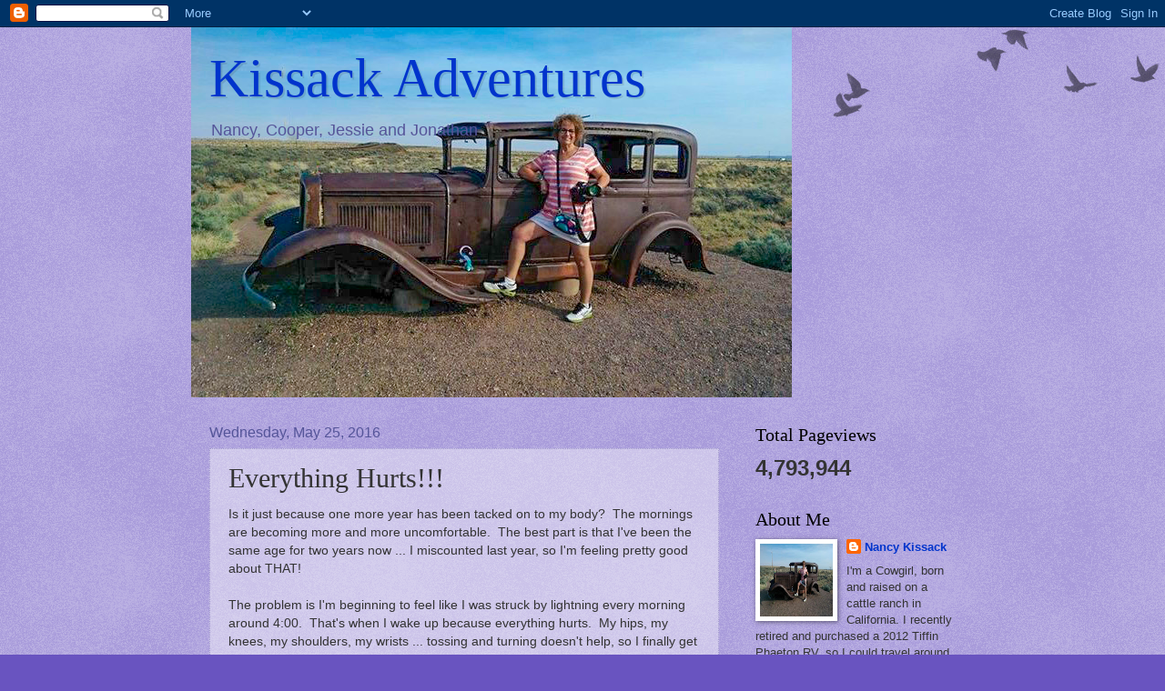

--- FILE ---
content_type: text/html; charset=UTF-8
request_url: https://kissackadventures.blogspot.com/b/stats?style=BLACK_TRANSPARENT&timeRange=ALL_TIME&token=APq4FmCQ0oo5gDxFllFigJapt8chycl-sblQr90PbDzhdH2-SzusD2yB358Iv6hrSK9CiSEDzbIDPZpmE-iWzZ9-TF37cppS-g
body_size: -18
content:
{"total":4793944,"sparklineOptions":{"backgroundColor":{"fillOpacity":0.1,"fill":"#000000"},"series":[{"areaOpacity":0.3,"color":"#202020"}]},"sparklineData":[[0,8],[1,9],[2,11],[3,10],[4,11],[5,5],[6,12],[7,9],[8,9],[9,6],[10,8],[11,9],[12,10],[13,9],[14,24],[15,35],[16,46],[17,45],[18,47],[19,45],[20,17],[21,23],[22,27],[23,22],[24,14],[25,10],[26,13],[27,14],[28,14],[29,100]],"nextTickMs":2146}